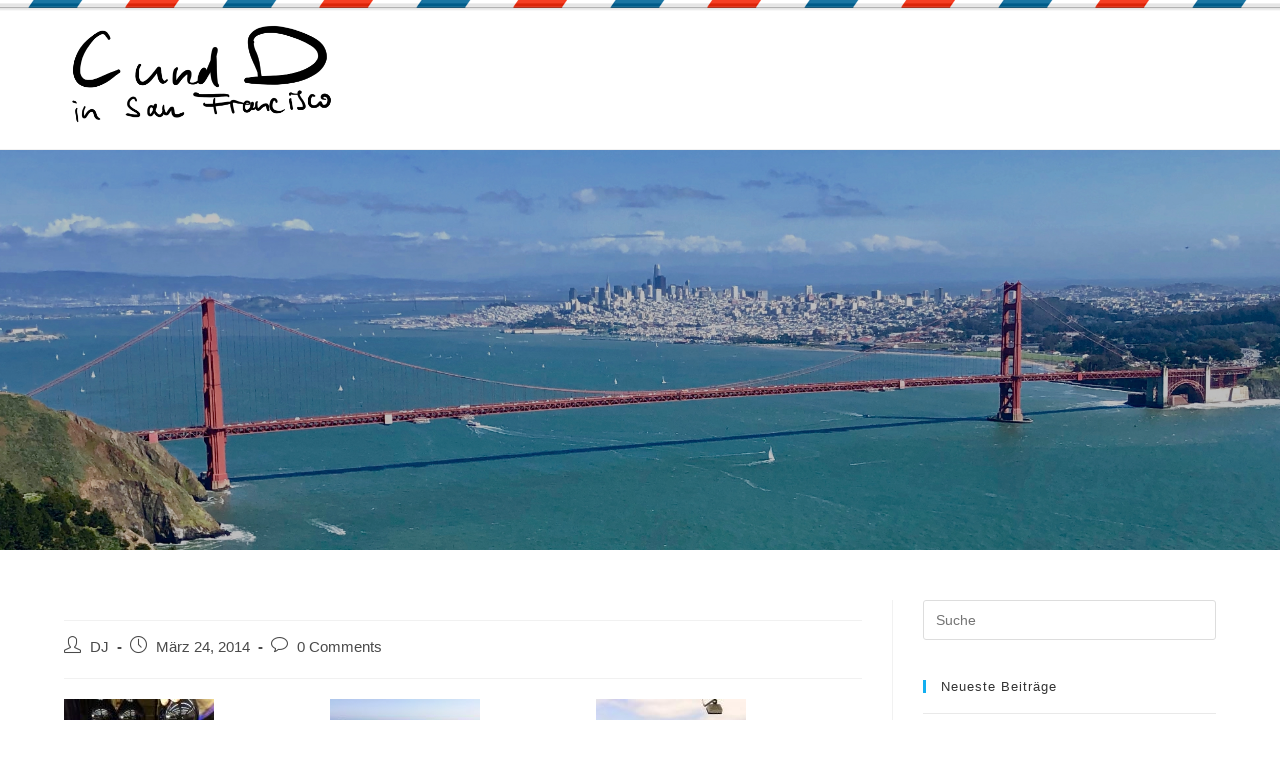

--- FILE ---
content_type: text/html; charset=UTF-8
request_url: https://blog.dennisjarosch.de/wochenende-in-watsonville-und-santa-cruz
body_size: 11251
content:
<!DOCTYPE html>
<html class="html" lang="de">
<head>
	<meta charset="UTF-8">
	<link rel="profile" href="https://gmpg.org/xfn/11">

	<title>C und D in San Francisco</title>
<meta name='robots' content='max-image-preview:large' />
<link rel="pingback" href="https://blog.dennisjarosch.de/xmlrpc.php">
<meta name="viewport" content="width=device-width, initial-scale=1"><link rel='dns-prefetch' href='//stats.wp.com' />
<link rel='preconnect' href='//c0.wp.com' />
<link rel="alternate" type="application/rss+xml" title="C und D in San Francisco &raquo; Feed" href="https://blog.dennisjarosch.de/feed" />
<link rel="alternate" type="application/rss+xml" title="C und D in San Francisco &raquo; Kommentar-Feed" href="https://blog.dennisjarosch.de/comments/feed" />
<link rel="alternate" type="application/rss+xml" title="C und D in San Francisco &raquo; -Kommentar-Feed" href="https://blog.dennisjarosch.de/wochenende-in-watsonville-und-santa-cruz/feed" />
<script>
window._wpemojiSettings = {"baseUrl":"https:\/\/s.w.org\/images\/core\/emoji\/15.0.3\/72x72\/","ext":".png","svgUrl":"https:\/\/s.w.org\/images\/core\/emoji\/15.0.3\/svg\/","svgExt":".svg","source":{"concatemoji":"https:\/\/blog.dennisjarosch.de\/wp-includes\/js\/wp-emoji-release.min.js?ver=6.6.4"}};
/*! This file is auto-generated */
!function(i,n){var o,s,e;function c(e){try{var t={supportTests:e,timestamp:(new Date).valueOf()};sessionStorage.setItem(o,JSON.stringify(t))}catch(e){}}function p(e,t,n){e.clearRect(0,0,e.canvas.width,e.canvas.height),e.fillText(t,0,0);var t=new Uint32Array(e.getImageData(0,0,e.canvas.width,e.canvas.height).data),r=(e.clearRect(0,0,e.canvas.width,e.canvas.height),e.fillText(n,0,0),new Uint32Array(e.getImageData(0,0,e.canvas.width,e.canvas.height).data));return t.every(function(e,t){return e===r[t]})}function u(e,t,n){switch(t){case"flag":return n(e,"\ud83c\udff3\ufe0f\u200d\u26a7\ufe0f","\ud83c\udff3\ufe0f\u200b\u26a7\ufe0f")?!1:!n(e,"\ud83c\uddfa\ud83c\uddf3","\ud83c\uddfa\u200b\ud83c\uddf3")&&!n(e,"\ud83c\udff4\udb40\udc67\udb40\udc62\udb40\udc65\udb40\udc6e\udb40\udc67\udb40\udc7f","\ud83c\udff4\u200b\udb40\udc67\u200b\udb40\udc62\u200b\udb40\udc65\u200b\udb40\udc6e\u200b\udb40\udc67\u200b\udb40\udc7f");case"emoji":return!n(e,"\ud83d\udc26\u200d\u2b1b","\ud83d\udc26\u200b\u2b1b")}return!1}function f(e,t,n){var r="undefined"!=typeof WorkerGlobalScope&&self instanceof WorkerGlobalScope?new OffscreenCanvas(300,150):i.createElement("canvas"),a=r.getContext("2d",{willReadFrequently:!0}),o=(a.textBaseline="top",a.font="600 32px Arial",{});return e.forEach(function(e){o[e]=t(a,e,n)}),o}function t(e){var t=i.createElement("script");t.src=e,t.defer=!0,i.head.appendChild(t)}"undefined"!=typeof Promise&&(o="wpEmojiSettingsSupports",s=["flag","emoji"],n.supports={everything:!0,everythingExceptFlag:!0},e=new Promise(function(e){i.addEventListener("DOMContentLoaded",e,{once:!0})}),new Promise(function(t){var n=function(){try{var e=JSON.parse(sessionStorage.getItem(o));if("object"==typeof e&&"number"==typeof e.timestamp&&(new Date).valueOf()<e.timestamp+604800&&"object"==typeof e.supportTests)return e.supportTests}catch(e){}return null}();if(!n){if("undefined"!=typeof Worker&&"undefined"!=typeof OffscreenCanvas&&"undefined"!=typeof URL&&URL.createObjectURL&&"undefined"!=typeof Blob)try{var e="postMessage("+f.toString()+"("+[JSON.stringify(s),u.toString(),p.toString()].join(",")+"));",r=new Blob([e],{type:"text/javascript"}),a=new Worker(URL.createObjectURL(r),{name:"wpTestEmojiSupports"});return void(a.onmessage=function(e){c(n=e.data),a.terminate(),t(n)})}catch(e){}c(n=f(s,u,p))}t(n)}).then(function(e){for(var t in e)n.supports[t]=e[t],n.supports.everything=n.supports.everything&&n.supports[t],"flag"!==t&&(n.supports.everythingExceptFlag=n.supports.everythingExceptFlag&&n.supports[t]);n.supports.everythingExceptFlag=n.supports.everythingExceptFlag&&!n.supports.flag,n.DOMReady=!1,n.readyCallback=function(){n.DOMReady=!0}}).then(function(){return e}).then(function(){var e;n.supports.everything||(n.readyCallback(),(e=n.source||{}).concatemoji?t(e.concatemoji):e.wpemoji&&e.twemoji&&(t(e.twemoji),t(e.wpemoji)))}))}((window,document),window._wpemojiSettings);
</script>
<style id='wp-emoji-styles-inline-css'>

	img.wp-smiley, img.emoji {
		display: inline !important;
		border: none !important;
		box-shadow: none !important;
		height: 1em !important;
		width: 1em !important;
		margin: 0 0.07em !important;
		vertical-align: -0.1em !important;
		background: none !important;
		padding: 0 !important;
	}
</style>
<link rel='stylesheet' id='wp-block-library-css' href='https://c0.wp.com/c/6.6.4/wp-includes/css/dist/block-library/style.min.css' media='all' />
<style id='wp-block-library-theme-inline-css'>
.wp-block-audio :where(figcaption){color:#555;font-size:13px;text-align:center}.is-dark-theme .wp-block-audio :where(figcaption){color:#ffffffa6}.wp-block-audio{margin:0 0 1em}.wp-block-code{border:1px solid #ccc;border-radius:4px;font-family:Menlo,Consolas,monaco,monospace;padding:.8em 1em}.wp-block-embed :where(figcaption){color:#555;font-size:13px;text-align:center}.is-dark-theme .wp-block-embed :where(figcaption){color:#ffffffa6}.wp-block-embed{margin:0 0 1em}.blocks-gallery-caption{color:#555;font-size:13px;text-align:center}.is-dark-theme .blocks-gallery-caption{color:#ffffffa6}:root :where(.wp-block-image figcaption){color:#555;font-size:13px;text-align:center}.is-dark-theme :root :where(.wp-block-image figcaption){color:#ffffffa6}.wp-block-image{margin:0 0 1em}.wp-block-pullquote{border-bottom:4px solid;border-top:4px solid;color:currentColor;margin-bottom:1.75em}.wp-block-pullquote cite,.wp-block-pullquote footer,.wp-block-pullquote__citation{color:currentColor;font-size:.8125em;font-style:normal;text-transform:uppercase}.wp-block-quote{border-left:.25em solid;margin:0 0 1.75em;padding-left:1em}.wp-block-quote cite,.wp-block-quote footer{color:currentColor;font-size:.8125em;font-style:normal;position:relative}.wp-block-quote.has-text-align-right{border-left:none;border-right:.25em solid;padding-left:0;padding-right:1em}.wp-block-quote.has-text-align-center{border:none;padding-left:0}.wp-block-quote.is-large,.wp-block-quote.is-style-large,.wp-block-quote.is-style-plain{border:none}.wp-block-search .wp-block-search__label{font-weight:700}.wp-block-search__button{border:1px solid #ccc;padding:.375em .625em}:where(.wp-block-group.has-background){padding:1.25em 2.375em}.wp-block-separator.has-css-opacity{opacity:.4}.wp-block-separator{border:none;border-bottom:2px solid;margin-left:auto;margin-right:auto}.wp-block-separator.has-alpha-channel-opacity{opacity:1}.wp-block-separator:not(.is-style-wide):not(.is-style-dots){width:100px}.wp-block-separator.has-background:not(.is-style-dots){border-bottom:none;height:1px}.wp-block-separator.has-background:not(.is-style-wide):not(.is-style-dots){height:2px}.wp-block-table{margin:0 0 1em}.wp-block-table td,.wp-block-table th{word-break:normal}.wp-block-table :where(figcaption){color:#555;font-size:13px;text-align:center}.is-dark-theme .wp-block-table :where(figcaption){color:#ffffffa6}.wp-block-video :where(figcaption){color:#555;font-size:13px;text-align:center}.is-dark-theme .wp-block-video :where(figcaption){color:#ffffffa6}.wp-block-video{margin:0 0 1em}:root :where(.wp-block-template-part.has-background){margin-bottom:0;margin-top:0;padding:1.25em 2.375em}
</style>
<link rel='stylesheet' id='mediaelement-css' href='https://c0.wp.com/c/6.6.4/wp-includes/js/mediaelement/mediaelementplayer-legacy.min.css' media='all' />
<link rel='stylesheet' id='wp-mediaelement-css' href='https://c0.wp.com/c/6.6.4/wp-includes/js/mediaelement/wp-mediaelement.min.css' media='all' />
<style id='jetpack-sharing-buttons-style-inline-css'>
.jetpack-sharing-buttons__services-list{display:flex;flex-direction:row;flex-wrap:wrap;gap:0;list-style-type:none;margin:5px;padding:0}.jetpack-sharing-buttons__services-list.has-small-icon-size{font-size:12px}.jetpack-sharing-buttons__services-list.has-normal-icon-size{font-size:16px}.jetpack-sharing-buttons__services-list.has-large-icon-size{font-size:24px}.jetpack-sharing-buttons__services-list.has-huge-icon-size{font-size:36px}@media print{.jetpack-sharing-buttons__services-list{display:none!important}}.editor-styles-wrapper .wp-block-jetpack-sharing-buttons{gap:0;padding-inline-start:0}ul.jetpack-sharing-buttons__services-list.has-background{padding:1.25em 2.375em}
</style>
<style id='classic-theme-styles-inline-css'>
/*! This file is auto-generated */
.wp-block-button__link{color:#fff;background-color:#32373c;border-radius:9999px;box-shadow:none;text-decoration:none;padding:calc(.667em + 2px) calc(1.333em + 2px);font-size:1.125em}.wp-block-file__button{background:#32373c;color:#fff;text-decoration:none}
</style>
<style id='global-styles-inline-css'>
:root{--wp--preset--aspect-ratio--square: 1;--wp--preset--aspect-ratio--4-3: 4/3;--wp--preset--aspect-ratio--3-4: 3/4;--wp--preset--aspect-ratio--3-2: 3/2;--wp--preset--aspect-ratio--2-3: 2/3;--wp--preset--aspect-ratio--16-9: 16/9;--wp--preset--aspect-ratio--9-16: 9/16;--wp--preset--color--black: #000000;--wp--preset--color--cyan-bluish-gray: #abb8c3;--wp--preset--color--white: #ffffff;--wp--preset--color--pale-pink: #f78da7;--wp--preset--color--vivid-red: #cf2e2e;--wp--preset--color--luminous-vivid-orange: #ff6900;--wp--preset--color--luminous-vivid-amber: #fcb900;--wp--preset--color--light-green-cyan: #7bdcb5;--wp--preset--color--vivid-green-cyan: #00d084;--wp--preset--color--pale-cyan-blue: #8ed1fc;--wp--preset--color--vivid-cyan-blue: #0693e3;--wp--preset--color--vivid-purple: #9b51e0;--wp--preset--gradient--vivid-cyan-blue-to-vivid-purple: linear-gradient(135deg,rgba(6,147,227,1) 0%,rgb(155,81,224) 100%);--wp--preset--gradient--light-green-cyan-to-vivid-green-cyan: linear-gradient(135deg,rgb(122,220,180) 0%,rgb(0,208,130) 100%);--wp--preset--gradient--luminous-vivid-amber-to-luminous-vivid-orange: linear-gradient(135deg,rgba(252,185,0,1) 0%,rgba(255,105,0,1) 100%);--wp--preset--gradient--luminous-vivid-orange-to-vivid-red: linear-gradient(135deg,rgba(255,105,0,1) 0%,rgb(207,46,46) 100%);--wp--preset--gradient--very-light-gray-to-cyan-bluish-gray: linear-gradient(135deg,rgb(238,238,238) 0%,rgb(169,184,195) 100%);--wp--preset--gradient--cool-to-warm-spectrum: linear-gradient(135deg,rgb(74,234,220) 0%,rgb(151,120,209) 20%,rgb(207,42,186) 40%,rgb(238,44,130) 60%,rgb(251,105,98) 80%,rgb(254,248,76) 100%);--wp--preset--gradient--blush-light-purple: linear-gradient(135deg,rgb(255,206,236) 0%,rgb(152,150,240) 100%);--wp--preset--gradient--blush-bordeaux: linear-gradient(135deg,rgb(254,205,165) 0%,rgb(254,45,45) 50%,rgb(107,0,62) 100%);--wp--preset--gradient--luminous-dusk: linear-gradient(135deg,rgb(255,203,112) 0%,rgb(199,81,192) 50%,rgb(65,88,208) 100%);--wp--preset--gradient--pale-ocean: linear-gradient(135deg,rgb(255,245,203) 0%,rgb(182,227,212) 50%,rgb(51,167,181) 100%);--wp--preset--gradient--electric-grass: linear-gradient(135deg,rgb(202,248,128) 0%,rgb(113,206,126) 100%);--wp--preset--gradient--midnight: linear-gradient(135deg,rgb(2,3,129) 0%,rgb(40,116,252) 100%);--wp--preset--font-size--small: 13px;--wp--preset--font-size--medium: 20px;--wp--preset--font-size--large: 36px;--wp--preset--font-size--x-large: 42px;--wp--preset--spacing--20: 0.44rem;--wp--preset--spacing--30: 0.67rem;--wp--preset--spacing--40: 1rem;--wp--preset--spacing--50: 1.5rem;--wp--preset--spacing--60: 2.25rem;--wp--preset--spacing--70: 3.38rem;--wp--preset--spacing--80: 5.06rem;--wp--preset--shadow--natural: 6px 6px 9px rgba(0, 0, 0, 0.2);--wp--preset--shadow--deep: 12px 12px 50px rgba(0, 0, 0, 0.4);--wp--preset--shadow--sharp: 6px 6px 0px rgba(0, 0, 0, 0.2);--wp--preset--shadow--outlined: 6px 6px 0px -3px rgba(255, 255, 255, 1), 6px 6px rgba(0, 0, 0, 1);--wp--preset--shadow--crisp: 6px 6px 0px rgba(0, 0, 0, 1);}:where(.is-layout-flex){gap: 0.5em;}:where(.is-layout-grid){gap: 0.5em;}body .is-layout-flex{display: flex;}.is-layout-flex{flex-wrap: wrap;align-items: center;}.is-layout-flex > :is(*, div){margin: 0;}body .is-layout-grid{display: grid;}.is-layout-grid > :is(*, div){margin: 0;}:where(.wp-block-columns.is-layout-flex){gap: 2em;}:where(.wp-block-columns.is-layout-grid){gap: 2em;}:where(.wp-block-post-template.is-layout-flex){gap: 1.25em;}:where(.wp-block-post-template.is-layout-grid){gap: 1.25em;}.has-black-color{color: var(--wp--preset--color--black) !important;}.has-cyan-bluish-gray-color{color: var(--wp--preset--color--cyan-bluish-gray) !important;}.has-white-color{color: var(--wp--preset--color--white) !important;}.has-pale-pink-color{color: var(--wp--preset--color--pale-pink) !important;}.has-vivid-red-color{color: var(--wp--preset--color--vivid-red) !important;}.has-luminous-vivid-orange-color{color: var(--wp--preset--color--luminous-vivid-orange) !important;}.has-luminous-vivid-amber-color{color: var(--wp--preset--color--luminous-vivid-amber) !important;}.has-light-green-cyan-color{color: var(--wp--preset--color--light-green-cyan) !important;}.has-vivid-green-cyan-color{color: var(--wp--preset--color--vivid-green-cyan) !important;}.has-pale-cyan-blue-color{color: var(--wp--preset--color--pale-cyan-blue) !important;}.has-vivid-cyan-blue-color{color: var(--wp--preset--color--vivid-cyan-blue) !important;}.has-vivid-purple-color{color: var(--wp--preset--color--vivid-purple) !important;}.has-black-background-color{background-color: var(--wp--preset--color--black) !important;}.has-cyan-bluish-gray-background-color{background-color: var(--wp--preset--color--cyan-bluish-gray) !important;}.has-white-background-color{background-color: var(--wp--preset--color--white) !important;}.has-pale-pink-background-color{background-color: var(--wp--preset--color--pale-pink) !important;}.has-vivid-red-background-color{background-color: var(--wp--preset--color--vivid-red) !important;}.has-luminous-vivid-orange-background-color{background-color: var(--wp--preset--color--luminous-vivid-orange) !important;}.has-luminous-vivid-amber-background-color{background-color: var(--wp--preset--color--luminous-vivid-amber) !important;}.has-light-green-cyan-background-color{background-color: var(--wp--preset--color--light-green-cyan) !important;}.has-vivid-green-cyan-background-color{background-color: var(--wp--preset--color--vivid-green-cyan) !important;}.has-pale-cyan-blue-background-color{background-color: var(--wp--preset--color--pale-cyan-blue) !important;}.has-vivid-cyan-blue-background-color{background-color: var(--wp--preset--color--vivid-cyan-blue) !important;}.has-vivid-purple-background-color{background-color: var(--wp--preset--color--vivid-purple) !important;}.has-black-border-color{border-color: var(--wp--preset--color--black) !important;}.has-cyan-bluish-gray-border-color{border-color: var(--wp--preset--color--cyan-bluish-gray) !important;}.has-white-border-color{border-color: var(--wp--preset--color--white) !important;}.has-pale-pink-border-color{border-color: var(--wp--preset--color--pale-pink) !important;}.has-vivid-red-border-color{border-color: var(--wp--preset--color--vivid-red) !important;}.has-luminous-vivid-orange-border-color{border-color: var(--wp--preset--color--luminous-vivid-orange) !important;}.has-luminous-vivid-amber-border-color{border-color: var(--wp--preset--color--luminous-vivid-amber) !important;}.has-light-green-cyan-border-color{border-color: var(--wp--preset--color--light-green-cyan) !important;}.has-vivid-green-cyan-border-color{border-color: var(--wp--preset--color--vivid-green-cyan) !important;}.has-pale-cyan-blue-border-color{border-color: var(--wp--preset--color--pale-cyan-blue) !important;}.has-vivid-cyan-blue-border-color{border-color: var(--wp--preset--color--vivid-cyan-blue) !important;}.has-vivid-purple-border-color{border-color: var(--wp--preset--color--vivid-purple) !important;}.has-vivid-cyan-blue-to-vivid-purple-gradient-background{background: var(--wp--preset--gradient--vivid-cyan-blue-to-vivid-purple) !important;}.has-light-green-cyan-to-vivid-green-cyan-gradient-background{background: var(--wp--preset--gradient--light-green-cyan-to-vivid-green-cyan) !important;}.has-luminous-vivid-amber-to-luminous-vivid-orange-gradient-background{background: var(--wp--preset--gradient--luminous-vivid-amber-to-luminous-vivid-orange) !important;}.has-luminous-vivid-orange-to-vivid-red-gradient-background{background: var(--wp--preset--gradient--luminous-vivid-orange-to-vivid-red) !important;}.has-very-light-gray-to-cyan-bluish-gray-gradient-background{background: var(--wp--preset--gradient--very-light-gray-to-cyan-bluish-gray) !important;}.has-cool-to-warm-spectrum-gradient-background{background: var(--wp--preset--gradient--cool-to-warm-spectrum) !important;}.has-blush-light-purple-gradient-background{background: var(--wp--preset--gradient--blush-light-purple) !important;}.has-blush-bordeaux-gradient-background{background: var(--wp--preset--gradient--blush-bordeaux) !important;}.has-luminous-dusk-gradient-background{background: var(--wp--preset--gradient--luminous-dusk) !important;}.has-pale-ocean-gradient-background{background: var(--wp--preset--gradient--pale-ocean) !important;}.has-electric-grass-gradient-background{background: var(--wp--preset--gradient--electric-grass) !important;}.has-midnight-gradient-background{background: var(--wp--preset--gradient--midnight) !important;}.has-small-font-size{font-size: var(--wp--preset--font-size--small) !important;}.has-medium-font-size{font-size: var(--wp--preset--font-size--medium) !important;}.has-large-font-size{font-size: var(--wp--preset--font-size--large) !important;}.has-x-large-font-size{font-size: var(--wp--preset--font-size--x-large) !important;}
:where(.wp-block-post-template.is-layout-flex){gap: 1.25em;}:where(.wp-block-post-template.is-layout-grid){gap: 1.25em;}
:where(.wp-block-columns.is-layout-flex){gap: 2em;}:where(.wp-block-columns.is-layout-grid){gap: 2em;}
:root :where(.wp-block-pullquote){font-size: 1.5em;line-height: 1.6;}
</style>
<link rel='stylesheet' id='font-awesome-css' href='https://blog.dennisjarosch.de/wp-content/themes/oceanwp/assets/fonts/fontawesome/css/all.min.css?ver=6.4.2' media='all' />
<link rel='stylesheet' id='simple-line-icons-css' href='https://blog.dennisjarosch.de/wp-content/themes/oceanwp/assets/css/third/simple-line-icons.min.css?ver=2.4.0' media='all' />
<link rel='stylesheet' id='oceanwp-style-css' href='https://blog.dennisjarosch.de/wp-content/themes/oceanwp/assets/css/style.min.css?ver=4.0.0' media='all' />
<script src="https://c0.wp.com/c/6.6.4/wp-includes/js/jquery/jquery.min.js" id="jquery-core-js"></script>
<script src="https://c0.wp.com/c/6.6.4/wp-includes/js/jquery/jquery-migrate.min.js" id="jquery-migrate-js"></script>
<link rel="https://api.w.org/" href="https://blog.dennisjarosch.de/wp-json/" /><link rel="alternate" title="JSON" type="application/json" href="https://blog.dennisjarosch.de/wp-json/wp/v2/posts/1640" /><link rel="EditURI" type="application/rsd+xml" title="RSD" href="https://blog.dennisjarosch.de/xmlrpc.php?rsd" />
<meta name="generator" content="WordPress 6.6.4" />
<link rel="canonical" href="https://blog.dennisjarosch.de/wochenende-in-watsonville-und-santa-cruz" />
<link rel='shortlink' href='https://blog.dennisjarosch.de/?p=1640' />
<link rel="alternate" title="oEmbed (JSON)" type="application/json+oembed" href="https://blog.dennisjarosch.de/wp-json/oembed/1.0/embed?url=https%3A%2F%2Fblog.dennisjarosch.de%2Fwochenende-in-watsonville-und-santa-cruz" />
<link rel="alternate" title="oEmbed (XML)" type="text/xml+oembed" href="https://blog.dennisjarosch.de/wp-json/oembed/1.0/embed?url=https%3A%2F%2Fblog.dennisjarosch.de%2Fwochenende-in-watsonville-und-santa-cruz&#038;format=xml" />
	<style>img#wpstats{display:none}</style>
		<style>.recentcomments a{display:inline !important;padding:0 !important;margin:0 !important;}</style><link rel="icon" href="https://blog.dennisjarosch.de/wp-content/uploads/2014/01/cropped-tumblr_mzdjpzSz8e1rozjvro1_1280-32x32.jpg" sizes="32x32" />
<link rel="icon" href="https://blog.dennisjarosch.de/wp-content/uploads/2014/01/cropped-tumblr_mzdjpzSz8e1rozjvro1_1280-192x192.jpg" sizes="192x192" />
<link rel="apple-touch-icon" href="https://blog.dennisjarosch.de/wp-content/uploads/2014/01/cropped-tumblr_mzdjpzSz8e1rozjvro1_1280-180x180.jpg" />
<meta name="msapplication-TileImage" content="https://blog.dennisjarosch.de/wp-content/uploads/2014/01/cropped-tumblr_mzdjpzSz8e1rozjvro1_1280-270x270.jpg" />
<!-- OceanWP CSS -->
<style type="text/css">
.background-image-page-header-overlay{opacity:0.2}/* Colors */body .theme-button,body input[type="submit"],body button[type="submit"],body button,body .button,body div.wpforms-container-full .wpforms-form input[type=submit],body div.wpforms-container-full .wpforms-form button[type=submit],body div.wpforms-container-full .wpforms-form .wpforms-page-button{border-color:#ffffff}body .theme-button:hover,body input[type="submit"]:hover,body button[type="submit"]:hover,body button:hover,body .button:hover,body div.wpforms-container-full .wpforms-form input[type=submit]:hover,body div.wpforms-container-full .wpforms-form input[type=submit]:active,body div.wpforms-container-full .wpforms-form button[type=submit]:hover,body div.wpforms-container-full .wpforms-form button[type=submit]:active,body div.wpforms-container-full .wpforms-form .wpforms-page-button:hover,body div.wpforms-container-full .wpforms-form .wpforms-page-button:active{border-color:#ffffff}.page-header{color:}/* OceanWP Style Settings CSS */.theme-button,input[type="submit"],button[type="submit"],button,.button,body div.wpforms-container-full .wpforms-form input[type=submit],body div.wpforms-container-full .wpforms-form button[type=submit],body div.wpforms-container-full .wpforms-form .wpforms-page-button{border-style:solid}.theme-button,input[type="submit"],button[type="submit"],button,.button,body div.wpforms-container-full .wpforms-form input[type=submit],body div.wpforms-container-full .wpforms-form button[type=submit],body div.wpforms-container-full .wpforms-form .wpforms-page-button{border-width:1px}form input[type="text"],form input[type="password"],form input[type="email"],form input[type="url"],form input[type="date"],form input[type="month"],form input[type="time"],form input[type="datetime"],form input[type="datetime-local"],form input[type="week"],form input[type="number"],form input[type="search"],form input[type="tel"],form input[type="color"],form select,form textarea,.woocommerce .woocommerce-checkout .select2-container--default .select2-selection--single{border-style:solid}body div.wpforms-container-full .wpforms-form input[type=date],body div.wpforms-container-full .wpforms-form input[type=datetime],body div.wpforms-container-full .wpforms-form input[type=datetime-local],body div.wpforms-container-full .wpforms-form input[type=email],body div.wpforms-container-full .wpforms-form input[type=month],body div.wpforms-container-full .wpforms-form input[type=number],body div.wpforms-container-full .wpforms-form input[type=password],body div.wpforms-container-full .wpforms-form input[type=range],body div.wpforms-container-full .wpforms-form input[type=search],body div.wpforms-container-full .wpforms-form input[type=tel],body div.wpforms-container-full .wpforms-form input[type=text],body div.wpforms-container-full .wpforms-form input[type=time],body div.wpforms-container-full .wpforms-form input[type=url],body div.wpforms-container-full .wpforms-form input[type=week],body div.wpforms-container-full .wpforms-form select,body div.wpforms-container-full .wpforms-form textarea{border-style:solid}form input[type="text"],form input[type="password"],form input[type="email"],form input[type="url"],form input[type="date"],form input[type="month"],form input[type="time"],form input[type="datetime"],form input[type="datetime-local"],form input[type="week"],form input[type="number"],form input[type="search"],form input[type="tel"],form input[type="color"],form select,form textarea{border-radius:3px}body div.wpforms-container-full .wpforms-form input[type=date],body div.wpforms-container-full .wpforms-form input[type=datetime],body div.wpforms-container-full .wpforms-form input[type=datetime-local],body div.wpforms-container-full .wpforms-form input[type=email],body div.wpforms-container-full .wpforms-form input[type=month],body div.wpforms-container-full .wpforms-form input[type=number],body div.wpforms-container-full .wpforms-form input[type=password],body div.wpforms-container-full .wpforms-form input[type=range],body div.wpforms-container-full .wpforms-form input[type=search],body div.wpforms-container-full .wpforms-form input[type=tel],body div.wpforms-container-full .wpforms-form input[type=text],body div.wpforms-container-full .wpforms-form input[type=time],body div.wpforms-container-full .wpforms-form input[type=url],body div.wpforms-container-full .wpforms-form input[type=week],body div.wpforms-container-full .wpforms-form select,body div.wpforms-container-full .wpforms-form textarea{border-radius:3px}/* Header */#site-logo #site-logo-inner,.oceanwp-social-menu .social-menu-inner,#site-header.full_screen-header .menu-bar-inner,.after-header-content .after-header-content-inner{height:149px}#site-navigation-wrap .dropdown-menu >li >a,.oceanwp-mobile-menu-icon a,.mobile-menu-close,.after-header-content-inner >a{line-height:149px}#site-header.has-header-media .overlay-header-media{background-color:rgba(0,0,0,0)}#site-logo #site-logo-inner a img,#site-header.center-header #site-navigation-wrap .middle-site-logo a img{max-width:301px}#site-header #site-logo #site-logo-inner a img,#site-header.center-header #site-navigation-wrap .middle-site-logo a img{max-height:101px}#searchform-dropdown input{color:#010101}/* Header Image CSS */#site-header{background-image:url(https://blog.dennisjarosch.de/wp-content/uploads/2019/05/postage.png);background-position:top center;background-repeat:repeat-x}.page-header{background-image:url( https://blog.dennisjarosch.de/wp-content/uploads/2019/05/IMG_6215.jpg ) !important;background-position:center center;background-repeat:repeat}
</style></head>

<body class="post-template-default single single-post postid-1640 single-format-gallery wp-custom-logo wp-embed-responsive oceanwp-theme dropdown-mobile default-breakpoint has-sidebar content-right-sidebar post-in-category-uncategorized page-with-background-title" itemscope="itemscope" itemtype="https://schema.org/Article">

	
	
	<div id="outer-wrap" class="site clr">

		<a class="skip-link screen-reader-text" href="#main">Zum Inhalt springen</a>

		
		<div id="wrap" class="clr">

			
			
<header id="site-header" class="minimal-header has-header-media clr" data-height="149" itemscope="itemscope" itemtype="https://schema.org/WPHeader" role="banner">

	
					
			<div id="site-header-inner" class="clr container">

				
				

<div id="site-logo" class="clr" itemscope itemtype="https://schema.org/Brand" >

	
	<div id="site-logo-inner" class="clr">

		<a href="https://blog.dennisjarosch.de/" class="custom-logo-link" rel="home"><img width="1086" height="395" src="https://blog.dennisjarosch.de/wp-content/uploads/2019/05/cropped-Logo.png" class="custom-logo" alt="C und D in San Francisco" decoding="async" fetchpriority="high" srcset="https://blog.dennisjarosch.de/wp-content/uploads/2019/05/cropped-Logo.png 1086w, https://blog.dennisjarosch.de/wp-content/uploads/2019/05/cropped-Logo-300x109.png 300w, https://blog.dennisjarosch.de/wp-content/uploads/2019/05/cropped-Logo-768x279.png 768w, https://blog.dennisjarosch.de/wp-content/uploads/2019/05/cropped-Logo-1024x372.png 1024w" sizes="(max-width: 1086px) 100vw, 1086px" /></a>
	</div><!-- #site-logo-inner -->

	
	
</div><!-- #site-logo -->


				
			</div><!-- #site-header-inner -->

			
<div id="mobile-dropdown" class="clr" >

	<nav class="clr" itemscope="itemscope" itemtype="https://schema.org/SiteNavigationElement">

		
<div id="mobile-menu-search" class="clr">
	<form aria-label="Diese Website durchsuchen" method="get" action="https://blog.dennisjarosch.de/" class="mobile-searchform">
		<input aria-label="Suchabfrage eingeben" value="" class="field" id="ocean-mobile-search-1" type="search" name="s" autocomplete="off" placeholder="Suche" />
		<button aria-label="Suche abschicken" type="submit" class="searchform-submit">
			<i class=" icon-magnifier" aria-hidden="true" role="img"></i>		</button>
					</form>
</div><!-- .mobile-menu-search -->

	</nav>

</div>

			
			
					<div class="overlay-header-media"></div>
			
		
</header><!-- #site-header -->


			
			<main id="main" class="site-main clr"  role="main">

				

<header class="page-header background-image-page-header hide-mobile">

	
	<div class="container clr page-header-inner">

		
			<h5 class="page-header-title clr" itemprop="headline"></h5>

			
		
		
	</div><!-- .page-header-inner -->

	<span class="background-image-page-header-overlay"></span>
	
</header><!-- .page-header -->


	
	<div id="content-wrap" class="container clr">

		
		<div id="primary" class="content-area clr">

			
			<div id="content" class="site-content clr">

				
				
<article id="post-1640">

	

<header class="entry-header clr">
	<h2 class="single-post-title entry-title" itemprop="headline"></h2><!-- .single-post-title -->
</header><!-- .entry-header -->


<ul class="meta ospm-default clr">

	
					<li class="meta-author" itemprop="name"><span class="screen-reader-text">Beitrags-Autor:</span><i class=" icon-user" aria-hidden="true" role="img"></i><a href="https://blog.dennisjarosch.de/author/dennis_jarosch-5150" title="Beiträge von DJ" rel="author"  itemprop="author" itemscope="itemscope" itemtype="https://schema.org/Person">DJ</a></li>
		
		
		
		
		
		
	
		
					<li class="meta-date" itemprop="datePublished"><span class="screen-reader-text">Beitrag veröffentlicht:</span><i class=" icon-clock" aria-hidden="true" role="img"></i>März 24, 2014</li>
		
		
		
		
		
	
		
		
		
		
		
					<li class="meta-comments"><span class="screen-reader-text">Beitrags-Kommentare:</span><i class=" icon-bubble" aria-hidden="true" role="img"></i><a href="https://blog.dennisjarosch.de/wochenende-in-watsonville-und-santa-cruz#respond" class="comments-link" ><span class="dsq-postid" data-dsqidentifier="1640 http://s285445924.online.de/wochenende-in-watsonville-und-santa-cruz">0 Kommentare</span></a></li>
		
	
</ul>



<div class="entry-content clr" itemprop="text">
	<div id='gallery-1' class='gallery galleryid-1640 gallery-columns-3 gallery-size-thumbnail'><figure class='gallery-item'>
			<div class='gallery-icon portrait'>
				<a href='https://blog.dennisjarosch.de/wochenende-in-watsonville-und-santa-cruz/attachment/1641'><img decoding="async" width="150" height="150" src="https://blog.dennisjarosch.de/wp-content/uploads/2014/03/tumblr_n2x6fqvhHg1rozjvro1_1280-150x150.jpg" class="attachment-thumbnail size-thumbnail" alt="" /></a>
			</div></figure><figure class='gallery-item'>
			<div class='gallery-icon portrait'>
				<a href='https://blog.dennisjarosch.de/wochenende-in-watsonville-und-santa-cruz/attachment/1642'><img decoding="async" width="150" height="150" src="https://blog.dennisjarosch.de/wp-content/uploads/2014/03/tumblr_n2x6fqvhHg1rozjvro2_1280-150x150.jpg" class="attachment-thumbnail size-thumbnail" alt="" /></a>
			</div></figure><figure class='gallery-item'>
			<div class='gallery-icon landscape'>
				<a href='https://blog.dennisjarosch.de/wochenende-in-watsonville-und-santa-cruz/attachment/1643'><img decoding="async" width="150" height="150" src="https://blog.dennisjarosch.de/wp-content/uploads/2014/03/tumblr_n2x6fqvhHg1rozjvro3_1280-150x150.jpg" class="attachment-thumbnail size-thumbnail" alt="" /></a>
			</div></figure><figure class='gallery-item'>
			<div class='gallery-icon portrait'>
				<a href='https://blog.dennisjarosch.de/wochenende-in-watsonville-und-santa-cruz/attachment/1644'><img loading="lazy" decoding="async" width="150" height="150" src="https://blog.dennisjarosch.de/wp-content/uploads/2014/03/tumblr_n2x6fqvhHg1rozjvro4_1280-150x150.jpg" class="attachment-thumbnail size-thumbnail" alt="" /></a>
			</div></figure>
		</div>

<p>Wochenende in Watsonville und Santa Cruz</p>

</div><!-- .entry -->





	<section id="related-posts" class="clr">

		<h3 class="theme-heading related-posts-title">
			<span class="text">Das könnte dir auch gefallen</span>
		</h3>

		<div class="oceanwp-row clr">

			
			
				
				<article class="related-post clr col span_1_of_3 col-1 post-881 post type-post status-publish format-standard hentry category-uncategorized entry">

					
					<h3 class="related-post-title">
						<a href="https://blog.dennisjarosch.de/grace-hopper-konferenz" rel="bookmark">Grace Hopper Konferenz</a>
					</h3><!-- .related-post-title -->

											<time class="published" datetime="2015-10-24T17:34:23-07:00"><i class=" icon-clock" aria-hidden="true" role="img"></i>Oktober 24, 2015</time>
					
				</article><!-- .related-post -->

				
			
				
				<article class="related-post clr col span_1_of_3 col-2 post-1817 post type-post status-publish format-gallery hentry category-uncategorized post_format-post-format-gallery entry">

					
					<h3 class="related-post-title">
						<a href="https://blog.dennisjarosch.de/braucht-noch-jemand-nen-eimer-sojasosse-es-gibt" rel="bookmark"></a>
					</h3><!-- .related-post-title -->

											<time class="published" datetime="2013-11-27T05:02:07-08:00"><i class=" icon-clock" aria-hidden="true" role="img"></i>November 27, 2013</time>
					
				</article><!-- .related-post -->

				
			
				
				<article class="related-post clr col span_1_of_3 col-3 post-1672 post type-post status-publish format-gallery hentry category-uncategorized post_format-post-format-gallery entry">

					
					<h3 class="related-post-title">
						<a href="https://blog.dennisjarosch.de/warriors-vs-mavericks-nowitzki-ist-noch-nicht-in" rel="bookmark"></a>
					</h3><!-- .related-post-title -->

											<time class="published" datetime="2014-03-12T03:14:52-07:00"><i class=" icon-clock" aria-hidden="true" role="img"></i>März 12, 2014</time>
					
				</article><!-- .related-post -->

				
			
		</div><!-- .oceanwp-row -->

	</section><!-- .related-posts -->




<div id="disqus_thread"></div>

</article>

				
			</div><!-- #content -->

			
		</div><!-- #primary -->

		

<aside id="right-sidebar" class="sidebar-container widget-area sidebar-primary" itemscope="itemscope" itemtype="https://schema.org/WPSideBar" role="complementary" aria-label="Primäre Seitenleiste">

	
	<div id="right-sidebar-inner" class="clr">

		<div id="search-2" class="sidebar-box widget_search clr">
<form aria-label="Diese Website durchsuchen" role="search" method="get" class="searchform" action="https://blog.dennisjarosch.de/">	
	<input aria-label="Suchabfrage eingeben" type="search" id="ocean-search-form-2" class="field" autocomplete="off" placeholder="Suche" name="s">
		</form>
</div>
		<div id="recent-posts-2" class="sidebar-box widget_recent_entries clr">
		<h4 class="widget-title">Neueste Beiträge</h4>
		<ul>
											<li>
					<a href="https://blog.dennisjarosch.de/jetzt-also-doch-amerikaner">Jetzt also doch: Amerikaner</a>
									</li>
											<li>
					<a href="https://blog.dennisjarosch.de/endlich-urlaub-teil-1">Endlich Urlaub – Teil 1</a>
									</li>
											<li>
					<a href="https://blog.dennisjarosch.de/nack-nack">Nack, Nack</a>
									</li>
											<li>
					<a href="https://blog.dennisjarosch.de/lebenszeichen">Lebenszeichen</a>
									</li>
											<li>
					<a href="https://blog.dennisjarosch.de/neulich-auf-dem-spielplatz">Neulich auf dem Spielplatz</a>
									</li>
					</ul>

		</div><div id="recent-comments-2" class="sidebar-box widget_recent_comments clr"><h4 class="widget-title">Neueste Kommentare</h4><ul id="recentcomments"></ul></div><div id="archives-2" class="sidebar-box widget_archive clr"><h4 class="widget-title">Archiv</h4>
			<ul>
					<li><a href='https://blog.dennisjarosch.de/2024/10'>Oktober 2024</a></li>
	<li><a href='https://blog.dennisjarosch.de/2023/09'>September 2023</a></li>
	<li><a href='https://blog.dennisjarosch.de/2023/07'>Juli 2023</a></li>
	<li><a href='https://blog.dennisjarosch.de/2022/09'>September 2022</a></li>
	<li><a href='https://blog.dennisjarosch.de/2022/07'>Juli 2022</a></li>
	<li><a href='https://blog.dennisjarosch.de/2022/06'>Juni 2022</a></li>
	<li><a href='https://blog.dennisjarosch.de/2021/10'>Oktober 2021</a></li>
	<li><a href='https://blog.dennisjarosch.de/2021/09'>September 2021</a></li>
	<li><a href='https://blog.dennisjarosch.de/2021/07'>Juli 2021</a></li>
	<li><a href='https://blog.dennisjarosch.de/2021/06'>Juni 2021</a></li>
	<li><a href='https://blog.dennisjarosch.de/2021/04'>April 2021</a></li>
	<li><a href='https://blog.dennisjarosch.de/2021/02'>Februar 2021</a></li>
	<li><a href='https://blog.dennisjarosch.de/2021/01'>Januar 2021</a></li>
	<li><a href='https://blog.dennisjarosch.de/2020/11'>November 2020</a></li>
	<li><a href='https://blog.dennisjarosch.de/2020/09'>September 2020</a></li>
	<li><a href='https://blog.dennisjarosch.de/2020/08'>August 2020</a></li>
	<li><a href='https://blog.dennisjarosch.de/2020/07'>Juli 2020</a></li>
	<li><a href='https://blog.dennisjarosch.de/2020/06'>Juni 2020</a></li>
	<li><a href='https://blog.dennisjarosch.de/2020/05'>Mai 2020</a></li>
	<li><a href='https://blog.dennisjarosch.de/2020/04'>April 2020</a></li>
	<li><a href='https://blog.dennisjarosch.de/2020/03'>März 2020</a></li>
	<li><a href='https://blog.dennisjarosch.de/2020/02'>Februar 2020</a></li>
	<li><a href='https://blog.dennisjarosch.de/2020/01'>Januar 2020</a></li>
	<li><a href='https://blog.dennisjarosch.de/2019/12'>Dezember 2019</a></li>
	<li><a href='https://blog.dennisjarosch.de/2019/11'>November 2019</a></li>
	<li><a href='https://blog.dennisjarosch.de/2019/10'>Oktober 2019</a></li>
	<li><a href='https://blog.dennisjarosch.de/2019/08'>August 2019</a></li>
	<li><a href='https://blog.dennisjarosch.de/2019/07'>Juli 2019</a></li>
	<li><a href='https://blog.dennisjarosch.de/2019/06'>Juni 2019</a></li>
	<li><a href='https://blog.dennisjarosch.de/2019/05'>Mai 2019</a></li>
	<li><a href='https://blog.dennisjarosch.de/2019/04'>April 2019</a></li>
	<li><a href='https://blog.dennisjarosch.de/2019/03'>März 2019</a></li>
	<li><a href='https://blog.dennisjarosch.de/2019/02'>Februar 2019</a></li>
	<li><a href='https://blog.dennisjarosch.de/2019/01'>Januar 2019</a></li>
	<li><a href='https://blog.dennisjarosch.de/2018/12'>Dezember 2018</a></li>
	<li><a href='https://blog.dennisjarosch.de/2018/11'>November 2018</a></li>
	<li><a href='https://blog.dennisjarosch.de/2018/10'>Oktober 2018</a></li>
	<li><a href='https://blog.dennisjarosch.de/2018/09'>September 2018</a></li>
	<li><a href='https://blog.dennisjarosch.de/2018/08'>August 2018</a></li>
	<li><a href='https://blog.dennisjarosch.de/2018/07'>Juli 2018</a></li>
	<li><a href='https://blog.dennisjarosch.de/2018/06'>Juni 2018</a></li>
	<li><a href='https://blog.dennisjarosch.de/2018/05'>Mai 2018</a></li>
	<li><a href='https://blog.dennisjarosch.de/2018/04'>April 2018</a></li>
	<li><a href='https://blog.dennisjarosch.de/2018/03'>März 2018</a></li>
	<li><a href='https://blog.dennisjarosch.de/2018/02'>Februar 2018</a></li>
	<li><a href='https://blog.dennisjarosch.de/2018/01'>Januar 2018</a></li>
	<li><a href='https://blog.dennisjarosch.de/2017/12'>Dezember 2017</a></li>
	<li><a href='https://blog.dennisjarosch.de/2017/11'>November 2017</a></li>
	<li><a href='https://blog.dennisjarosch.de/2017/10'>Oktober 2017</a></li>
	<li><a href='https://blog.dennisjarosch.de/2017/09'>September 2017</a></li>
	<li><a href='https://blog.dennisjarosch.de/2017/08'>August 2017</a></li>
	<li><a href='https://blog.dennisjarosch.de/2017/07'>Juli 2017</a></li>
	<li><a href='https://blog.dennisjarosch.de/2017/06'>Juni 2017</a></li>
	<li><a href='https://blog.dennisjarosch.de/2017/05'>Mai 2017</a></li>
	<li><a href='https://blog.dennisjarosch.de/2017/04'>April 2017</a></li>
	<li><a href='https://blog.dennisjarosch.de/2017/03'>März 2017</a></li>
	<li><a href='https://blog.dennisjarosch.de/2017/02'>Februar 2017</a></li>
	<li><a href='https://blog.dennisjarosch.de/2017/01'>Januar 2017</a></li>
	<li><a href='https://blog.dennisjarosch.de/2016/12'>Dezember 2016</a></li>
	<li><a href='https://blog.dennisjarosch.de/2016/11'>November 2016</a></li>
	<li><a href='https://blog.dennisjarosch.de/2016/10'>Oktober 2016</a></li>
	<li><a href='https://blog.dennisjarosch.de/2016/09'>September 2016</a></li>
	<li><a href='https://blog.dennisjarosch.de/2016/08'>August 2016</a></li>
	<li><a href='https://blog.dennisjarosch.de/2016/07'>Juli 2016</a></li>
	<li><a href='https://blog.dennisjarosch.de/2016/06'>Juni 2016</a></li>
	<li><a href='https://blog.dennisjarosch.de/2016/05'>Mai 2016</a></li>
	<li><a href='https://blog.dennisjarosch.de/2016/04'>April 2016</a></li>
	<li><a href='https://blog.dennisjarosch.de/2016/03'>März 2016</a></li>
	<li><a href='https://blog.dennisjarosch.de/2016/02'>Februar 2016</a></li>
	<li><a href='https://blog.dennisjarosch.de/2016/01'>Januar 2016</a></li>
	<li><a href='https://blog.dennisjarosch.de/2015/12'>Dezember 2015</a></li>
	<li><a href='https://blog.dennisjarosch.de/2015/11'>November 2015</a></li>
	<li><a href='https://blog.dennisjarosch.de/2015/10'>Oktober 2015</a></li>
	<li><a href='https://blog.dennisjarosch.de/2015/09'>September 2015</a></li>
	<li><a href='https://blog.dennisjarosch.de/2015/08'>August 2015</a></li>
	<li><a href='https://blog.dennisjarosch.de/2015/07'>Juli 2015</a></li>
	<li><a href='https://blog.dennisjarosch.de/2015/06'>Juni 2015</a></li>
	<li><a href='https://blog.dennisjarosch.de/2015/05'>Mai 2015</a></li>
	<li><a href='https://blog.dennisjarosch.de/2015/04'>April 2015</a></li>
	<li><a href='https://blog.dennisjarosch.de/2015/03'>März 2015</a></li>
	<li><a href='https://blog.dennisjarosch.de/2015/02'>Februar 2015</a></li>
	<li><a href='https://blog.dennisjarosch.de/2015/01'>Januar 2015</a></li>
	<li><a href='https://blog.dennisjarosch.de/2014/12'>Dezember 2014</a></li>
	<li><a href='https://blog.dennisjarosch.de/2014/11'>November 2014</a></li>
	<li><a href='https://blog.dennisjarosch.de/2014/10'>Oktober 2014</a></li>
	<li><a href='https://blog.dennisjarosch.de/2014/09'>September 2014</a></li>
	<li><a href='https://blog.dennisjarosch.de/2014/08'>August 2014</a></li>
	<li><a href='https://blog.dennisjarosch.de/2014/07'>Juli 2014</a></li>
	<li><a href='https://blog.dennisjarosch.de/2014/06'>Juni 2014</a></li>
	<li><a href='https://blog.dennisjarosch.de/2014/05'>Mai 2014</a></li>
	<li><a href='https://blog.dennisjarosch.de/2014/04'>April 2014</a></li>
	<li><a href='https://blog.dennisjarosch.de/2014/03'>März 2014</a></li>
	<li><a href='https://blog.dennisjarosch.de/2014/02'>Februar 2014</a></li>
	<li><a href='https://blog.dennisjarosch.de/2014/01'>Januar 2014</a></li>
	<li><a href='https://blog.dennisjarosch.de/2013/12'>Dezember 2013</a></li>
	<li><a href='https://blog.dennisjarosch.de/2013/11'>November 2013</a></li>
	<li><a href='https://blog.dennisjarosch.de/2013/10'>Oktober 2013</a></li>
	<li><a href='https://blog.dennisjarosch.de/2013/09'>September 2013</a></li>
	<li><a href='https://blog.dennisjarosch.de/2013/08'>August 2013</a></li>
	<li><a href='https://blog.dennisjarosch.de/2013/07'>Juli 2013</a></li>
	<li><a href='https://blog.dennisjarosch.de/2013/06'>Juni 2013</a></li>
	<li><a href='https://blog.dennisjarosch.de/2013/05'>Mai 2013</a></li>
	<li><a href='https://blog.dennisjarosch.de/2013/04'>April 2013</a></li>
	<li><a href='https://blog.dennisjarosch.de/2013/03'>März 2013</a></li>
	<li><a href='https://blog.dennisjarosch.de/2013/02'>Februar 2013</a></li>
	<li><a href='https://blog.dennisjarosch.de/2013/01'>Januar 2013</a></li>
	<li><a href='https://blog.dennisjarosch.de/2012/12'>Dezember 2012</a></li>
	<li><a href='https://blog.dennisjarosch.de/2012/11'>November 2012</a></li>
	<li><a href='https://blog.dennisjarosch.de/2012/10'>Oktober 2012</a></li>
	<li><a href='https://blog.dennisjarosch.de/2012/09'>September 2012</a></li>
	<li><a href='https://blog.dennisjarosch.de/2012/08'>August 2012</a></li>
	<li><a href='https://blog.dennisjarosch.de/2012/07'>Juli 2012</a></li>
	<li><a href='https://blog.dennisjarosch.de/2012/06'>Juni 2012</a></li>
	<li><a href='https://blog.dennisjarosch.de/2012/04'>April 2012</a></li>
	<li><a href='https://blog.dennisjarosch.de/2012/03'>März 2012</a></li>
	<li><a href='https://blog.dennisjarosch.de/2012/02'>Februar 2012</a></li>
	<li><a href='https://blog.dennisjarosch.de/2012/01'>Januar 2012</a></li>
			</ul>

			</div><div id="categories-2" class="sidebar-box widget_categories clr"><h4 class="widget-title">Kategorien</h4>
			<ul>
					<li class="cat-item cat-item-1"><a href="https://blog.dennisjarosch.de/category/uncategorized">Uncategorized</a>
</li>
			</ul>

			</div><div id="meta-2" class="sidebar-box widget_meta clr"><h4 class="widget-title">Meta</h4>
		<ul>
						<li><a href="https://blog.dennisjarosch.de/wp-login.php">Anmelden</a></li>
			<li><a href="https://blog.dennisjarosch.de/feed">Feed der Einträge</a></li>
			<li><a href="https://blog.dennisjarosch.de/comments/feed">Kommentar-Feed</a></li>

			<li><a href="https://de.wordpress.org/">WordPress.org</a></li>
		</ul>

		</div>
	</div><!-- #sidebar-inner -->

	
</aside><!-- #right-sidebar -->


	</div><!-- #content-wrap -->

	

	</main><!-- #main -->

	
	
	
		
<footer id="footer" class="site-footer" itemscope="itemscope" itemtype="https://schema.org/WPFooter" role="contentinfo">

	
	<div id="footer-inner" class="clr">

		

<div id="footer-widgets" class="oceanwp-row clr">

	
	<div class="footer-widgets-inner container">

					<div class="footer-box span_1_of_4 col col-1">
							</div><!-- .footer-one-box -->

							<div class="footer-box span_1_of_4 col col-2">
									</div><!-- .footer-one-box -->
				
							<div class="footer-box span_1_of_4 col col-3 ">
									</div><!-- .footer-one-box -->
				
							<div class="footer-box span_1_of_4 col col-4">
									</div><!-- .footer-box -->
				
			
	</div><!-- .container -->

	
</div><!-- #footer-widgets -->



<div id="footer-bottom" class="clr no-footer-nav">

	
	<div id="footer-bottom-inner" class="container clr">

		
		
			<div id="copyright" class="clr" role="contentinfo">
				Copyright - WordPress Theme by OceanWP			</div><!-- #copyright -->

			
	</div><!-- #footer-bottom-inner -->

	
</div><!-- #footer-bottom -->


	</div><!-- #footer-inner -->

	
</footer><!-- #footer -->

	
	
</div><!-- #wrap -->


</div><!-- #outer-wrap -->



<a aria-label="Zum Seitenanfang scrollen" href="#" id="scroll-top" class="scroll-top-right"><i class=" fa fa-angle-up" aria-hidden="true" role="img"></i></a>




<script id="disqus_count-js-extra">
var countVars = {"disqusShortname":"dennisjarosch"};
</script>
<script src="https://blog.dennisjarosch.de/wp-content/plugins/disqus-comment-system/public/js/comment_count.js?ver=3.1.1" id="disqus_count-js"></script>
<script id="disqus_embed-js-extra">
var embedVars = {"disqusConfig":{"integration":"wordpress 3.1.1"},"disqusIdentifier":"1640 http:\/\/s285445924.online.de\/wochenende-in-watsonville-und-santa-cruz","disqusShortname":"dennisjarosch","disqusTitle":"","disqusUrl":"https:\/\/blog.dennisjarosch.de\/wochenende-in-watsonville-und-santa-cruz","postId":"1640"};
</script>
<script src="https://blog.dennisjarosch.de/wp-content/plugins/disqus-comment-system/public/js/comment_embed.js?ver=3.1.1" id="disqus_embed-js"></script>
<script src="https://c0.wp.com/c/6.6.4/wp-includes/js/comment-reply.min.js" id="comment-reply-js" async data-wp-strategy="async"></script>
<script src="https://c0.wp.com/c/6.6.4/wp-includes/js/imagesloaded.min.js" id="imagesloaded-js"></script>
<script id="oceanwp-main-js-extra">
var oceanwpLocalize = {"nonce":"062d6e69f7","isRTL":"","menuSearchStyle":"disabled","mobileMenuSearchStyle":"disabled","sidrSource":null,"sidrDisplace":"1","sidrSide":"left","sidrDropdownTarget":"link","verticalHeaderTarget":"link","customScrollOffset":"0","customSelects":".woocommerce-ordering .orderby, #dropdown_product_cat, .widget_categories select, .widget_archive select, .single-product .variations_form .variations select"};
</script>
<script src="https://blog.dennisjarosch.de/wp-content/themes/oceanwp/assets/js/theme.min.js?ver=4.0.0" id="oceanwp-main-js"></script>
<script src="https://blog.dennisjarosch.de/wp-content/themes/oceanwp/assets/js/drop-down-mobile-menu.min.js?ver=4.0.0" id="oceanwp-drop-down-mobile-menu-js"></script>
<script src="https://blog.dennisjarosch.de/wp-content/themes/oceanwp/assets/js/vendors/magnific-popup.min.js?ver=4.0.0" id="ow-magnific-popup-js"></script>
<script src="https://blog.dennisjarosch.de/wp-content/themes/oceanwp/assets/js/ow-lightbox.min.js?ver=4.0.0" id="oceanwp-lightbox-js"></script>
<script src="https://blog.dennisjarosch.de/wp-content/themes/oceanwp/assets/js/vendors/flickity.pkgd.min.js?ver=4.0.0" id="ow-flickity-js"></script>
<script src="https://blog.dennisjarosch.de/wp-content/themes/oceanwp/assets/js/ow-slider.min.js?ver=4.0.0" id="oceanwp-slider-js"></script>
<script src="https://blog.dennisjarosch.de/wp-content/themes/oceanwp/assets/js/scroll-effect.min.js?ver=4.0.0" id="oceanwp-scroll-effect-js"></script>
<script src="https://blog.dennisjarosch.de/wp-content/themes/oceanwp/assets/js/scroll-top.min.js?ver=4.0.0" id="oceanwp-scroll-top-js"></script>
<script src="https://blog.dennisjarosch.de/wp-content/themes/oceanwp/assets/js/select.min.js?ver=4.0.0" id="oceanwp-select-js"></script>
<script id="jetpack-stats-js-before">
_stq = window._stq || [];
_stq.push([ "view", JSON.parse("{\"v\":\"ext\",\"blog\":\"171153014\",\"post\":\"1640\",\"tz\":\"-8\",\"srv\":\"blog.dennisjarosch.de\",\"j\":\"1:14.5\"}") ]);
_stq.push([ "clickTrackerInit", "171153014", "1640" ]);
</script>
<script src="https://stats.wp.com/e-202603.js" id="jetpack-stats-js" defer data-wp-strategy="defer"></script>
</body>
</html>


--- FILE ---
content_type: application/javascript; charset=UTF-8
request_url: https://dennisjarosch.disqus.com/count-data.js?1=1640%20http%3A%2F%2Fs285445924.online.de%2Fwochenende-in-watsonville-und-santa-cruz
body_size: 309
content:
var DISQUSWIDGETS;

if (typeof DISQUSWIDGETS != 'undefined') {
    DISQUSWIDGETS.displayCount({"text":{"and":"und","comments":{"zero":"0 Comments","multiple":"{num} Comments","one":"1 Comment"}},"counts":[{"id":"1640 http:\/\/s285445924.online.de\/wochenende-in-watsonville-und-santa-cruz","comments":0}]});
}